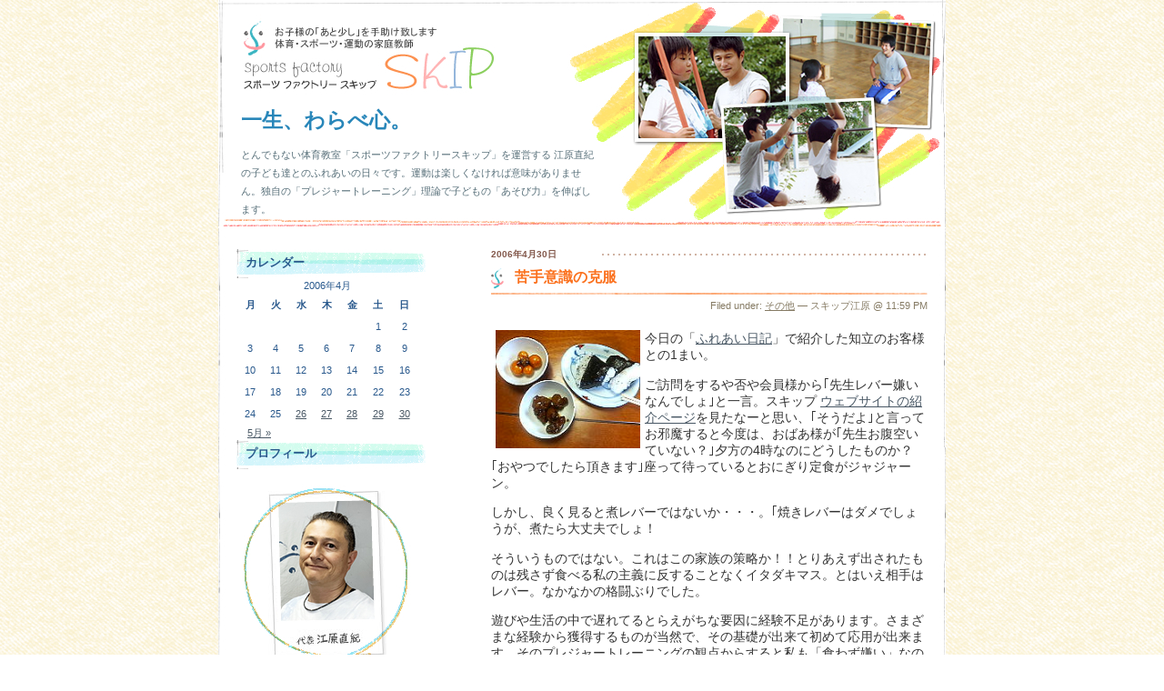

--- FILE ---
content_type: text/html; charset=UTF-8
request_url: http://blog.sf-skip.com/2006/04/30/%E8%8B%A6%E6%89%8B%E6%84%8F%E8%AD%98%E3%81%AE%E5%85%8B%E6%9C%8D/
body_size: 10006
content:
<!DOCTYPE html PUBLIC "-//W3C//DTD XHTML 1.0 Transitional//EN" "http://www.w3.org/TR/xhtml1/DTD/xhtml1-transitional.dtd">
<html xmlns="http://www.w3.org/1999/xhtml">
<head profile="http://gmpg.org/xfn/11">
<meta http-equiv="Content-Type" content="text/html; charset=UTF-8" />
<title>一生、わらべ心。 &raquo; 苦手意識の克服</title>
<meta name="generator" content="WordPress 5.8.12" /> <!-- leave this for stats please -->
<style type="text/css" media="screen">
@import url( http://blog.sf-skip.com/wp-content/themes/EasyAll/style.css );
</style>
<link rel="alternate" type="application/rss+xml" title="RSS 2.0" href="http://blog.sf-skip.com/feed/" />
<link rel="alternate" type="text/xml" title="RSS .92" href="http://blog.sf-skip.com/feed/rss/" />
<link rel="alternate" type="application/atom+xml" title="Atom 0.3" href="http://blog.sf-skip.com/feed/atom/" />
<link rel="pingback" href="http://blog.sf-skip.com/xmlrpc.php" />
	<link rel='archives' title='2026年1月' href='http://blog.sf-skip.com/2026/01/' />
	<link rel='archives' title='2025年12月' href='http://blog.sf-skip.com/2025/12/' />
	<link rel='archives' title='2025年11月' href='http://blog.sf-skip.com/2025/11/' />
	<link rel='archives' title='2025年10月' href='http://blog.sf-skip.com/2025/10/' />
	<link rel='archives' title='2025年8月' href='http://blog.sf-skip.com/2025/08/' />
	<link rel='archives' title='2025年7月' href='http://blog.sf-skip.com/2025/07/' />
	<link rel='archives' title='2025年6月' href='http://blog.sf-skip.com/2025/06/' />
	<link rel='archives' title='2025年5月' href='http://blog.sf-skip.com/2025/05/' />
	<link rel='archives' title='2025年4月' href='http://blog.sf-skip.com/2025/04/' />
	<link rel='archives' title='2024年12月' href='http://blog.sf-skip.com/2024/12/' />
	<link rel='archives' title='2024年9月' href='http://blog.sf-skip.com/2024/09/' />
	<link rel='archives' title='2024年4月' href='http://blog.sf-skip.com/2024/04/' />
	<link rel='archives' title='2024年3月' href='http://blog.sf-skip.com/2024/03/' />
	<link rel='archives' title='2024年2月' href='http://blog.sf-skip.com/2024/02/' />
	<link rel='archives' title='2024年1月' href='http://blog.sf-skip.com/2024/01/' />
	<link rel='archives' title='2023年12月' href='http://blog.sf-skip.com/2023/12/' />
	<link rel='archives' title='2023年11月' href='http://blog.sf-skip.com/2023/11/' />
	<link rel='archives' title='2023年10月' href='http://blog.sf-skip.com/2023/10/' />
	<link rel='archives' title='2023年9月' href='http://blog.sf-skip.com/2023/09/' />
	<link rel='archives' title='2023年8月' href='http://blog.sf-skip.com/2023/08/' />
	<link rel='archives' title='2023年7月' href='http://blog.sf-skip.com/2023/07/' />
	<link rel='archives' title='2023年6月' href='http://blog.sf-skip.com/2023/06/' />
	<link rel='archives' title='2023年5月' href='http://blog.sf-skip.com/2023/05/' />
	<link rel='archives' title='2023年4月' href='http://blog.sf-skip.com/2023/04/' />
	<link rel='archives' title='2023年3月' href='http://blog.sf-skip.com/2023/03/' />
	<link rel='archives' title='2023年2月' href='http://blog.sf-skip.com/2023/02/' />
	<link rel='archives' title='2023年1月' href='http://blog.sf-skip.com/2023/01/' />
	<link rel='archives' title='2022年12月' href='http://blog.sf-skip.com/2022/12/' />
	<link rel='archives' title='2022年11月' href='http://blog.sf-skip.com/2022/11/' />
	<link rel='archives' title='2022年10月' href='http://blog.sf-skip.com/2022/10/' />
	<link rel='archives' title='2022年9月' href='http://blog.sf-skip.com/2022/09/' />
	<link rel='archives' title='2022年8月' href='http://blog.sf-skip.com/2022/08/' />
	<link rel='archives' title='2022年7月' href='http://blog.sf-skip.com/2022/07/' />
	<link rel='archives' title='2022年6月' href='http://blog.sf-skip.com/2022/06/' />
	<link rel='archives' title='2022年5月' href='http://blog.sf-skip.com/2022/05/' />
	<link rel='archives' title='2022年4月' href='http://blog.sf-skip.com/2022/04/' />
	<link rel='archives' title='2022年3月' href='http://blog.sf-skip.com/2022/03/' />
	<link rel='archives' title='2022年2月' href='http://blog.sf-skip.com/2022/02/' />
	<link rel='archives' title='2022年1月' href='http://blog.sf-skip.com/2022/01/' />
	<link rel='archives' title='2021年12月' href='http://blog.sf-skip.com/2021/12/' />
	<link rel='archives' title='2021年11月' href='http://blog.sf-skip.com/2021/11/' />
	<link rel='archives' title='2021年10月' href='http://blog.sf-skip.com/2021/10/' />
	<link rel='archives' title='2021年9月' href='http://blog.sf-skip.com/2021/09/' />
	<link rel='archives' title='2021年8月' href='http://blog.sf-skip.com/2021/08/' />
	<link rel='archives' title='2021年7月' href='http://blog.sf-skip.com/2021/07/' />
	<link rel='archives' title='2021年6月' href='http://blog.sf-skip.com/2021/06/' />
	<link rel='archives' title='2021年5月' href='http://blog.sf-skip.com/2021/05/' />
	<link rel='archives' title='2021年4月' href='http://blog.sf-skip.com/2021/04/' />
	<link rel='archives' title='2021年3月' href='http://blog.sf-skip.com/2021/03/' />
	<link rel='archives' title='2021年2月' href='http://blog.sf-skip.com/2021/02/' />
	<link rel='archives' title='2021年1月' href='http://blog.sf-skip.com/2021/01/' />
	<link rel='archives' title='2020年12月' href='http://blog.sf-skip.com/2020/12/' />
	<link rel='archives' title='2020年11月' href='http://blog.sf-skip.com/2020/11/' />
	<link rel='archives' title='2020年10月' href='http://blog.sf-skip.com/2020/10/' />
	<link rel='archives' title='2020年9月' href='http://blog.sf-skip.com/2020/09/' />
	<link rel='archives' title='2020年8月' href='http://blog.sf-skip.com/2020/08/' />
	<link rel='archives' title='2020年7月' href='http://blog.sf-skip.com/2020/07/' />
	<link rel='archives' title='2020年6月' href='http://blog.sf-skip.com/2020/06/' />
	<link rel='archives' title='2020年5月' href='http://blog.sf-skip.com/2020/05/' />
	<link rel='archives' title='2020年4月' href='http://blog.sf-skip.com/2020/04/' />
	<link rel='archives' title='2020年3月' href='http://blog.sf-skip.com/2020/03/' />
	<link rel='archives' title='2020年2月' href='http://blog.sf-skip.com/2020/02/' />
	<link rel='archives' title='2020年1月' href='http://blog.sf-skip.com/2020/01/' />
	<link rel='archives' title='2019年12月' href='http://blog.sf-skip.com/2019/12/' />
	<link rel='archives' title='2019年11月' href='http://blog.sf-skip.com/2019/11/' />
	<link rel='archives' title='2019年10月' href='http://blog.sf-skip.com/2019/10/' />
	<link rel='archives' title='2019年9月' href='http://blog.sf-skip.com/2019/09/' />
	<link rel='archives' title='2019年8月' href='http://blog.sf-skip.com/2019/08/' />
	<link rel='archives' title='2019年7月' href='http://blog.sf-skip.com/2019/07/' />
	<link rel='archives' title='2019年6月' href='http://blog.sf-skip.com/2019/06/' />
	<link rel='archives' title='2019年5月' href='http://blog.sf-skip.com/2019/05/' />
	<link rel='archives' title='2019年4月' href='http://blog.sf-skip.com/2019/04/' />
	<link rel='archives' title='2019年3月' href='http://blog.sf-skip.com/2019/03/' />
	<link rel='archives' title='2019年2月' href='http://blog.sf-skip.com/2019/02/' />
	<link rel='archives' title='2019年1月' href='http://blog.sf-skip.com/2019/01/' />
	<link rel='archives' title='2018年12月' href='http://blog.sf-skip.com/2018/12/' />
	<link rel='archives' title='2018年11月' href='http://blog.sf-skip.com/2018/11/' />
	<link rel='archives' title='2018年10月' href='http://blog.sf-skip.com/2018/10/' />
	<link rel='archives' title='2018年9月' href='http://blog.sf-skip.com/2018/09/' />
	<link rel='archives' title='2018年8月' href='http://blog.sf-skip.com/2018/08/' />
	<link rel='archives' title='2018年7月' href='http://blog.sf-skip.com/2018/07/' />
	<link rel='archives' title='2018年6月' href='http://blog.sf-skip.com/2018/06/' />
	<link rel='archives' title='2018年5月' href='http://blog.sf-skip.com/2018/05/' />
	<link rel='archives' title='2018年4月' href='http://blog.sf-skip.com/2018/04/' />
	<link rel='archives' title='2018年3月' href='http://blog.sf-skip.com/2018/03/' />
	<link rel='archives' title='2018年2月' href='http://blog.sf-skip.com/2018/02/' />
	<link rel='archives' title='2018年1月' href='http://blog.sf-skip.com/2018/01/' />
	<link rel='archives' title='2017年12月' href='http://blog.sf-skip.com/2017/12/' />
	<link rel='archives' title='2017年11月' href='http://blog.sf-skip.com/2017/11/' />
	<link rel='archives' title='2017年10月' href='http://blog.sf-skip.com/2017/10/' />
	<link rel='archives' title='2017年9月' href='http://blog.sf-skip.com/2017/09/' />
	<link rel='archives' title='2017年8月' href='http://blog.sf-skip.com/2017/08/' />
	<link rel='archives' title='2017年7月' href='http://blog.sf-skip.com/2017/07/' />
	<link rel='archives' title='2017年6月' href='http://blog.sf-skip.com/2017/06/' />
	<link rel='archives' title='2017年5月' href='http://blog.sf-skip.com/2017/05/' />
	<link rel='archives' title='2017年4月' href='http://blog.sf-skip.com/2017/04/' />
	<link rel='archives' title='2017年3月' href='http://blog.sf-skip.com/2017/03/' />
	<link rel='archives' title='2017年2月' href='http://blog.sf-skip.com/2017/02/' />
	<link rel='archives' title='2017年1月' href='http://blog.sf-skip.com/2017/01/' />
	<link rel='archives' title='2016年12月' href='http://blog.sf-skip.com/2016/12/' />
	<link rel='archives' title='2016年11月' href='http://blog.sf-skip.com/2016/11/' />
	<link rel='archives' title='2016年10月' href='http://blog.sf-skip.com/2016/10/' />
	<link rel='archives' title='2016年9月' href='http://blog.sf-skip.com/2016/09/' />
	<link rel='archives' title='2016年8月' href='http://blog.sf-skip.com/2016/08/' />
	<link rel='archives' title='2016年7月' href='http://blog.sf-skip.com/2016/07/' />
	<link rel='archives' title='2016年6月' href='http://blog.sf-skip.com/2016/06/' />
	<link rel='archives' title='2016年5月' href='http://blog.sf-skip.com/2016/05/' />
	<link rel='archives' title='2016年4月' href='http://blog.sf-skip.com/2016/04/' />
	<link rel='archives' title='2016年3月' href='http://blog.sf-skip.com/2016/03/' />
	<link rel='archives' title='2016年2月' href='http://blog.sf-skip.com/2016/02/' />
	<link rel='archives' title='2016年1月' href='http://blog.sf-skip.com/2016/01/' />
	<link rel='archives' title='2015年12月' href='http://blog.sf-skip.com/2015/12/' />
	<link rel='archives' title='2015年11月' href='http://blog.sf-skip.com/2015/11/' />
	<link rel='archives' title='2015年10月' href='http://blog.sf-skip.com/2015/10/' />
	<link rel='archives' title='2015年9月' href='http://blog.sf-skip.com/2015/09/' />
	<link rel='archives' title='2015年8月' href='http://blog.sf-skip.com/2015/08/' />
	<link rel='archives' title='2015年7月' href='http://blog.sf-skip.com/2015/07/' />
	<link rel='archives' title='2015年6月' href='http://blog.sf-skip.com/2015/06/' />
	<link rel='archives' title='2015年5月' href='http://blog.sf-skip.com/2015/05/' />
	<link rel='archives' title='2015年3月' href='http://blog.sf-skip.com/2015/03/' />
	<link rel='archives' title='2015年2月' href='http://blog.sf-skip.com/2015/02/' />
	<link rel='archives' title='2015年1月' href='http://blog.sf-skip.com/2015/01/' />
	<link rel='archives' title='2014年12月' href='http://blog.sf-skip.com/2014/12/' />
	<link rel='archives' title='2014年11月' href='http://blog.sf-skip.com/2014/11/' />
	<link rel='archives' title='2014年10月' href='http://blog.sf-skip.com/2014/10/' />
	<link rel='archives' title='2014年9月' href='http://blog.sf-skip.com/2014/09/' />
	<link rel='archives' title='2014年8月' href='http://blog.sf-skip.com/2014/08/' />
	<link rel='archives' title='2014年7月' href='http://blog.sf-skip.com/2014/07/' />
	<link rel='archives' title='2014年6月' href='http://blog.sf-skip.com/2014/06/' />
	<link rel='archives' title='2014年5月' href='http://blog.sf-skip.com/2014/05/' />
	<link rel='archives' title='2014年4月' href='http://blog.sf-skip.com/2014/04/' />
	<link rel='archives' title='2014年3月' href='http://blog.sf-skip.com/2014/03/' />
	<link rel='archives' title='2014年2月' href='http://blog.sf-skip.com/2014/02/' />
	<link rel='archives' title='2014年1月' href='http://blog.sf-skip.com/2014/01/' />
	<link rel='archives' title='2013年12月' href='http://blog.sf-skip.com/2013/12/' />
	<link rel='archives' title='2013年11月' href='http://blog.sf-skip.com/2013/11/' />
	<link rel='archives' title='2013年10月' href='http://blog.sf-skip.com/2013/10/' />
	<link rel='archives' title='2013年9月' href='http://blog.sf-skip.com/2013/09/' />
	<link rel='archives' title='2013年8月' href='http://blog.sf-skip.com/2013/08/' />
	<link rel='archives' title='2013年7月' href='http://blog.sf-skip.com/2013/07/' />
	<link rel='archives' title='2013年6月' href='http://blog.sf-skip.com/2013/06/' />
	<link rel='archives' title='2013年5月' href='http://blog.sf-skip.com/2013/05/' />
	<link rel='archives' title='2013年4月' href='http://blog.sf-skip.com/2013/04/' />
	<link rel='archives' title='2013年3月' href='http://blog.sf-skip.com/2013/03/' />
	<link rel='archives' title='2013年2月' href='http://blog.sf-skip.com/2013/02/' />
	<link rel='archives' title='2013年1月' href='http://blog.sf-skip.com/2013/01/' />
	<link rel='archives' title='2012年12月' href='http://blog.sf-skip.com/2012/12/' />
	<link rel='archives' title='2012年11月' href='http://blog.sf-skip.com/2012/11/' />
	<link rel='archives' title='2012年10月' href='http://blog.sf-skip.com/2012/10/' />
	<link rel='archives' title='2012年9月' href='http://blog.sf-skip.com/2012/09/' />
	<link rel='archives' title='2012年8月' href='http://blog.sf-skip.com/2012/08/' />
	<link rel='archives' title='2012年7月' href='http://blog.sf-skip.com/2012/07/' />
	<link rel='archives' title='2012年6月' href='http://blog.sf-skip.com/2012/06/' />
	<link rel='archives' title='2012年5月' href='http://blog.sf-skip.com/2012/05/' />
	<link rel='archives' title='2012年4月' href='http://blog.sf-skip.com/2012/04/' />
	<link rel='archives' title='2012年3月' href='http://blog.sf-skip.com/2012/03/' />
	<link rel='archives' title='2012年2月' href='http://blog.sf-skip.com/2012/02/' />
	<link rel='archives' title='2012年1月' href='http://blog.sf-skip.com/2012/01/' />
	<link rel='archives' title='2011年12月' href='http://blog.sf-skip.com/2011/12/' />
	<link rel='archives' title='2011年11月' href='http://blog.sf-skip.com/2011/11/' />
	<link rel='archives' title='2011年10月' href='http://blog.sf-skip.com/2011/10/' />
	<link rel='archives' title='2011年9月' href='http://blog.sf-skip.com/2011/09/' />
	<link rel='archives' title='2011年8月' href='http://blog.sf-skip.com/2011/08/' />
	<link rel='archives' title='2011年7月' href='http://blog.sf-skip.com/2011/07/' />
	<link rel='archives' title='2011年6月' href='http://blog.sf-skip.com/2011/06/' />
	<link rel='archives' title='2011年5月' href='http://blog.sf-skip.com/2011/05/' />
	<link rel='archives' title='2011年4月' href='http://blog.sf-skip.com/2011/04/' />
	<link rel='archives' title='2011年3月' href='http://blog.sf-skip.com/2011/03/' />
	<link rel='archives' title='2011年2月' href='http://blog.sf-skip.com/2011/02/' />
	<link rel='archives' title='2011年1月' href='http://blog.sf-skip.com/2011/01/' />
	<link rel='archives' title='2010年12月' href='http://blog.sf-skip.com/2010/12/' />
	<link rel='archives' title='2010年11月' href='http://blog.sf-skip.com/2010/11/' />
	<link rel='archives' title='2010年10月' href='http://blog.sf-skip.com/2010/10/' />
	<link rel='archives' title='2010年9月' href='http://blog.sf-skip.com/2010/09/' />
	<link rel='archives' title='2010年8月' href='http://blog.sf-skip.com/2010/08/' />
	<link rel='archives' title='2010年7月' href='http://blog.sf-skip.com/2010/07/' />
	<link rel='archives' title='2010年6月' href='http://blog.sf-skip.com/2010/06/' />
	<link rel='archives' title='2010年5月' href='http://blog.sf-skip.com/2010/05/' />
	<link rel='archives' title='2010年4月' href='http://blog.sf-skip.com/2010/04/' />
	<link rel='archives' title='2010年3月' href='http://blog.sf-skip.com/2010/03/' />
	<link rel='archives' title='2010年2月' href='http://blog.sf-skip.com/2010/02/' />
	<link rel='archives' title='2010年1月' href='http://blog.sf-skip.com/2010/01/' />
	<link rel='archives' title='2009年12月' href='http://blog.sf-skip.com/2009/12/' />
	<link rel='archives' title='2009年11月' href='http://blog.sf-skip.com/2009/11/' />
	<link rel='archives' title='2009年10月' href='http://blog.sf-skip.com/2009/10/' />
	<link rel='archives' title='2009年9月' href='http://blog.sf-skip.com/2009/09/' />
	<link rel='archives' title='2009年8月' href='http://blog.sf-skip.com/2009/08/' />
	<link rel='archives' title='2009年7月' href='http://blog.sf-skip.com/2009/07/' />
	<link rel='archives' title='2009年6月' href='http://blog.sf-skip.com/2009/06/' />
	<link rel='archives' title='2009年5月' href='http://blog.sf-skip.com/2009/05/' />
	<link rel='archives' title='2009年4月' href='http://blog.sf-skip.com/2009/04/' />
	<link rel='archives' title='2009年3月' href='http://blog.sf-skip.com/2009/03/' />
	<link rel='archives' title='2009年2月' href='http://blog.sf-skip.com/2009/02/' />
	<link rel='archives' title='2009年1月' href='http://blog.sf-skip.com/2009/01/' />
	<link rel='archives' title='2008年12月' href='http://blog.sf-skip.com/2008/12/' />
	<link rel='archives' title='2008年11月' href='http://blog.sf-skip.com/2008/11/' />
	<link rel='archives' title='2008年10月' href='http://blog.sf-skip.com/2008/10/' />
	<link rel='archives' title='2008年9月' href='http://blog.sf-skip.com/2008/09/' />
	<link rel='archives' title='2008年8月' href='http://blog.sf-skip.com/2008/08/' />
	<link rel='archives' title='2008年7月' href='http://blog.sf-skip.com/2008/07/' />
	<link rel='archives' title='2008年6月' href='http://blog.sf-skip.com/2008/06/' />
	<link rel='archives' title='2008年5月' href='http://blog.sf-skip.com/2008/05/' />
	<link rel='archives' title='2008年4月' href='http://blog.sf-skip.com/2008/04/' />
	<link rel='archives' title='2008年3月' href='http://blog.sf-skip.com/2008/03/' />
	<link rel='archives' title='2008年2月' href='http://blog.sf-skip.com/2008/02/' />
	<link rel='archives' title='2008年1月' href='http://blog.sf-skip.com/2008/01/' />
	<link rel='archives' title='2007年12月' href='http://blog.sf-skip.com/2007/12/' />
	<link rel='archives' title='2007年11月' href='http://blog.sf-skip.com/2007/11/' />
	<link rel='archives' title='2007年10月' href='http://blog.sf-skip.com/2007/10/' />
	<link rel='archives' title='2007年9月' href='http://blog.sf-skip.com/2007/09/' />
	<link rel='archives' title='2007年8月' href='http://blog.sf-skip.com/2007/08/' />
	<link rel='archives' title='2007年7月' href='http://blog.sf-skip.com/2007/07/' />
	<link rel='archives' title='2007年6月' href='http://blog.sf-skip.com/2007/06/' />
	<link rel='archives' title='2007年5月' href='http://blog.sf-skip.com/2007/05/' />
	<link rel='archives' title='2007年4月' href='http://blog.sf-skip.com/2007/04/' />
	<link rel='archives' title='2007年3月' href='http://blog.sf-skip.com/2007/03/' />
	<link rel='archives' title='2007年2月' href='http://blog.sf-skip.com/2007/02/' />
	<link rel='archives' title='2007年1月' href='http://blog.sf-skip.com/2007/01/' />
	<link rel='archives' title='2006年12月' href='http://blog.sf-skip.com/2006/12/' />
	<link rel='archives' title='2006年11月' href='http://blog.sf-skip.com/2006/11/' />
	<link rel='archives' title='2006年10月' href='http://blog.sf-skip.com/2006/10/' />
	<link rel='archives' title='2006年9月' href='http://blog.sf-skip.com/2006/09/' />
	<link rel='archives' title='2006年8月' href='http://blog.sf-skip.com/2006/08/' />
	<link rel='archives' title='2006年7月' href='http://blog.sf-skip.com/2006/07/' />
	<link rel='archives' title='2006年6月' href='http://blog.sf-skip.com/2006/06/' />
	<link rel='archives' title='2006年5月' href='http://blog.sf-skip.com/2006/05/' />
	<link rel='archives' title='2006年4月' href='http://blog.sf-skip.com/2006/04/' />
<meta name='robots' content='max-image-preview:large' />
<link rel='dns-prefetch' href='//s.w.org' />
<link rel="alternate" type="application/rss+xml" title="一生、わらべ心。 &raquo; 苦手意識の克服 のコメントのフィード" href="http://blog.sf-skip.com/2006/04/30/%e8%8b%a6%e6%89%8b%e6%84%8f%e8%ad%98%e3%81%ae%e5%85%8b%e6%9c%8d/feed/" />
		<script type="text/javascript">
			window._wpemojiSettings = {"baseUrl":"https:\/\/s.w.org\/images\/core\/emoji\/13.1.0\/72x72\/","ext":".png","svgUrl":"https:\/\/s.w.org\/images\/core\/emoji\/13.1.0\/svg\/","svgExt":".svg","source":{"concatemoji":"http:\/\/blog.sf-skip.com\/wp-includes\/js\/wp-emoji-release.min.js?ver=5.8.12"}};
			!function(e,a,t){var n,r,o,i=a.createElement("canvas"),p=i.getContext&&i.getContext("2d");function s(e,t){var a=String.fromCharCode;p.clearRect(0,0,i.width,i.height),p.fillText(a.apply(this,e),0,0);e=i.toDataURL();return p.clearRect(0,0,i.width,i.height),p.fillText(a.apply(this,t),0,0),e===i.toDataURL()}function c(e){var t=a.createElement("script");t.src=e,t.defer=t.type="text/javascript",a.getElementsByTagName("head")[0].appendChild(t)}for(o=Array("flag","emoji"),t.supports={everything:!0,everythingExceptFlag:!0},r=0;r<o.length;r++)t.supports[o[r]]=function(e){if(!p||!p.fillText)return!1;switch(p.textBaseline="top",p.font="600 32px Arial",e){case"flag":return s([127987,65039,8205,9895,65039],[127987,65039,8203,9895,65039])?!1:!s([55356,56826,55356,56819],[55356,56826,8203,55356,56819])&&!s([55356,57332,56128,56423,56128,56418,56128,56421,56128,56430,56128,56423,56128,56447],[55356,57332,8203,56128,56423,8203,56128,56418,8203,56128,56421,8203,56128,56430,8203,56128,56423,8203,56128,56447]);case"emoji":return!s([10084,65039,8205,55357,56613],[10084,65039,8203,55357,56613])}return!1}(o[r]),t.supports.everything=t.supports.everything&&t.supports[o[r]],"flag"!==o[r]&&(t.supports.everythingExceptFlag=t.supports.everythingExceptFlag&&t.supports[o[r]]);t.supports.everythingExceptFlag=t.supports.everythingExceptFlag&&!t.supports.flag,t.DOMReady=!1,t.readyCallback=function(){t.DOMReady=!0},t.supports.everything||(n=function(){t.readyCallback()},a.addEventListener?(a.addEventListener("DOMContentLoaded",n,!1),e.addEventListener("load",n,!1)):(e.attachEvent("onload",n),a.attachEvent("onreadystatechange",function(){"complete"===a.readyState&&t.readyCallback()})),(n=t.source||{}).concatemoji?c(n.concatemoji):n.wpemoji&&n.twemoji&&(c(n.twemoji),c(n.wpemoji)))}(window,document,window._wpemojiSettings);
		</script>
		<style type="text/css">
img.wp-smiley,
img.emoji {
	display: inline !important;
	border: none !important;
	box-shadow: none !important;
	height: 1em !important;
	width: 1em !important;
	margin: 0 .07em !important;
	vertical-align: -0.1em !important;
	background: none !important;
	padding: 0 !important;
}
</style>
	<link rel='stylesheet' id='wp-block-library-css'  href='http://blog.sf-skip.com/wp-includes/css/dist/block-library/style.min.css?ver=5.8.12' type='text/css' media='all' />
<link rel="https://api.w.org/" href="http://blog.sf-skip.com/wp-json/" /><link rel="alternate" type="application/json" href="http://blog.sf-skip.com/wp-json/wp/v2/posts/1342" /><link rel="EditURI" type="application/rsd+xml" title="RSD" href="http://blog.sf-skip.com/xmlrpc.php?rsd" />
<link rel="wlwmanifest" type="application/wlwmanifest+xml" href="http://blog.sf-skip.com/wp-includes/wlwmanifest.xml" /> 
<meta name="generator" content="WordPress 5.8.12" />
<link rel="canonical" href="http://blog.sf-skip.com/2006/04/30/%e8%8b%a6%e6%89%8b%e6%84%8f%e8%ad%98%e3%81%ae%e5%85%8b%e6%9c%8d/" />
<link rel='shortlink' href='http://blog.sf-skip.com/?p=1342' />
<link rel="alternate" type="application/json+oembed" href="http://blog.sf-skip.com/wp-json/oembed/1.0/embed?url=http%3A%2F%2Fblog.sf-skip.com%2F2006%2F04%2F30%2F%25e8%258b%25a6%25e6%2589%258b%25e6%2584%258f%25e8%25ad%2598%25e3%2581%25ae%25e5%2585%258b%25e6%259c%258d%2F" />
<link rel="alternate" type="text/xml+oembed" href="http://blog.sf-skip.com/wp-json/oembed/1.0/embed?url=http%3A%2F%2Fblog.sf-skip.com%2F2006%2F04%2F30%2F%25e8%258b%25a6%25e6%2589%258b%25e6%2584%258f%25e8%25ad%2598%25e3%2581%25ae%25e5%2585%258b%25e6%259c%258d%2F&#038;format=xml" />
<style type="text/css">.recentcomments a{display:inline !important;padding:0 !important;margin:0 !important;}</style></head>
<body>
<div id="rap">

<div id="header">
	<div id="headerimg">
		<h1><a href="http://blog.sf-skip.com/">一生、わらべ心。</a></h1>
		<div class="description">とんでもない体育教室「スポーツファクトリースキップ」を運営する 江原直紀 の子ども達とのふれあいの日々です。運動は楽しくなければ意味がありません。独自の「プレジャートレーニング」理論で子どもの「あそび力」を伸ばします。</div>
	</div>
</div>

<div id="navcontainer">
<ul>
</ul>
</div>


<div id="content">
<!-- end header -->

<h2>2006年4月30日</h2><div class="post">
<h3 class="storytitle" id="post-1342"><a href="http://blog.sf-skip.com/2006/04/30/%e8%8b%a6%e6%89%8b%e6%84%8f%e8%ad%98%e3%81%ae%e5%85%8b%e6%9c%8d/" rel="bookmark">苦手意識の克服</a></h3>
<div class="meta">Filed under: <a href="http://blog.sf-skip.com/category/%e3%81%9d%e3%81%ae%e4%bb%96/" rel="category tag">その他</a> &#8212; スキップ江原 @ 11:59 PM </div>
<div class="storycontent">
<p><a href="http://www.sf-skip.com/blog/wp-content/uploads/2006/04/8520f860.jpg" target="_blank"><img loading="lazy" src="http://www.sf-skip.com/blog/wp-content/uploads/2006/04/8520f860.jpg" width="159" height="130" border="0" alt="8520f860.jpg" hspace="5" class="pict" align="left" /></a>今日の「<a href="http://www.sf-skip.com/">ふれあい日記</a>」で紹介した知立のお客様との1まい。</p>
<p>ご訪問をするや否や会員様から｢先生レバー嫌いなんでしょ｣と一言。スキップ <a href="http://www.sf-skip.com/staff/">ウェブサイトの紹介ページ</a>を見たなーと思い、｢そうだよ｣と言ってお邪魔すると今度は、おばあ様が｢先生お腹空いていない？｣夕方の4時なのにどうしたものか？｢おやつでしたら頂きます｣座って待っているとおにぎり定食がジャジャーン。</p>
<p>しかし、良く見ると煮レバーではないか・・・。｢焼きレバーはダメでしょうが、煮たら大丈夫でしょ！</p>
<p>そういうものではない。これはこの家族の策略か！！とりあえず出されたものは残さず食べる私の主義に反することなくイタダキマス。とはいえ相手はレバー。なかなかの格闘ぶりでした。</p>
<p>遊びや生活の中で遅れてるとらえがちな要因に経験不足があります。さまざまな経験から獲得するものが当然で、その基礎が出来て初めて応用が出来ます。そのプレジャートレーニングの観点からすると私も「食わず嫌い」なのではなく、「経験不足」なのでしょうか？</p>
<p>それにしてもあの食感と臭いがどうもねー。結局半分以上は会員様にオタスケマンをしていただきました。私も毎回個人レッスンを受けると思うとこのお客様への依頼が怖い・・・。</p>
</div>
		<div class="navigation">
			<div class="alignleft">&laquo; <a href="http://blog.sf-skip.com/2006/04/29/%e4%ba%8c%e6%ac%a1%e4%bc%9a%e3%81%ab%e5%87%ba%e5%b8%ad/" rel="prev">二次会に出席</a></div>
			<div class="alignright"><a href="http://blog.sf-skip.com/2006/05/01/%e7%92%b0%e5%a2%83%e3%81%8c%e8%82%b2%e3%81%a6%e3%82%8b%e3%82%82%e3%81%ae/" rel="next">環境が育てるもの</a> &raquo;</div>
		</div>

<div class="feedback">
<a href="http://blog.sf-skip.com/2006/04/30/%e8%8b%a6%e6%89%8b%e6%84%8f%e8%ad%98%e3%81%ae%e5%85%8b%e6%9c%8d/#respond">Comments (0)</a></div>
<!--
<rdf:RDF xmlns:rdf="http://www.w3.org/1999/02/22-rdf-syntax-ns#"
			xmlns:dc="http://purl.org/dc/elements/1.1/"
			xmlns:trackback="http://madskills.com/public/xml/rss/module/trackback/">
		<rdf:Description rdf:about="http://blog.sf-skip.com/2006/04/30/%e8%8b%a6%e6%89%8b%e6%84%8f%e8%ad%98%e3%81%ae%e5%85%8b%e6%9c%8d/"
    dc:identifier="http://blog.sf-skip.com/2006/04/30/%e8%8b%a6%e6%89%8b%e6%84%8f%e8%ad%98%e3%81%ae%e5%85%8b%e6%9c%8d/"
    dc:title="苦手意識の克服"
    trackback:ping="http://blog.sf-skip.com/2006/04/30/%e8%8b%a6%e6%89%8b%e6%84%8f%e8%ad%98%e3%81%ae%e5%85%8b%e6%9c%8d/trackback/" />
</rdf:RDF>-->
</div>

<h2 id="comments">コメントはまだありません	<a href="#postcomment" title="Leave a comment">&raquo;</a>
</h2>

	<p>No comments yet.</p>

<p><a href="http://blog.sf-skip.com/2006/04/30/%e8%8b%a6%e6%89%8b%e6%84%8f%e8%ad%98%e3%81%ae%e5%85%8b%e6%9c%8d/feed/"><abbr title="Really Simple Syndication">RSS</abbr> feed for comments on this post.</a></p>

<h2 id="postcomment">Leave a comment</h2>


<form action="http://blog.sf-skip.com/wp-comments-post.php" method="post" id="commentform">


<p><input type="text" name="author" id="author" value="" size="22" tabindex="1" />
<label for="author"><small>Name (required)</small></label></p>

<p><input type="text" name="email" id="email" value="" size="45" tabindex="2" /> 
<label for="email"><small>E-mail (required)</small></label></p>

<p><input type="text" name="url" id="url" value="" size="22" tabindex="3" />
<label for="url"><small>Website</small></label></p>


<!--<p><small><strong>XHTML:</strong> You can use these tags: &lt;a href=&quot;&quot; title=&quot;&quot;&gt; &lt;abbr title=&quot;&quot;&gt; &lt;acronym title=&quot;&quot;&gt; &lt;b&gt; &lt;blockquote cite=&quot;&quot;&gt; &lt;cite&gt; &lt;code&gt; &lt;del datetime=&quot;&quot;&gt; &lt;em&gt; &lt;i&gt; &lt;q cite=&quot;&quot;&gt; &lt;s&gt; &lt;strike&gt; &lt;strong&gt; </small></p>-->

<p><textarea name="comment" id="comment" cols="100%" rows="10" tabindex="4"></textarea></p>
<p><input name="submit" type="submit" id="submit" tabindex="5" value="Say It!" />
<input type="hidden" name="comment_post_ID" value="1342" />
</p>

</form>


<br><br>
<div style="margin: 10px 0 10px 0"></div>
<!-- begin footer -->
</div>

<div id="menu">
<ul>

<li id="calendar-2" class="widget widget_calendar"><h2>カレンダー</h2><div id="calendar_wrap" class="calendar_wrap"><table id="wp-calendar" class="wp-calendar-table">
	<caption>2006年4月</caption>
	<thead>
	<tr>
		<th scope="col" title="月曜日">月</th>
		<th scope="col" title="火曜日">火</th>
		<th scope="col" title="水曜日">水</th>
		<th scope="col" title="木曜日">木</th>
		<th scope="col" title="金曜日">金</th>
		<th scope="col" title="土曜日">土</th>
		<th scope="col" title="日曜日">日</th>
	</tr>
	</thead>
	<tbody>
	<tr>
		<td colspan="5" class="pad">&nbsp;</td><td>1</td><td>2</td>
	</tr>
	<tr>
		<td>3</td><td>4</td><td>5</td><td>6</td><td>7</td><td>8</td><td>9</td>
	</tr>
	<tr>
		<td>10</td><td>11</td><td>12</td><td>13</td><td>14</td><td>15</td><td>16</td>
	</tr>
	<tr>
		<td>17</td><td>18</td><td>19</td><td>20</td><td>21</td><td>22</td><td>23</td>
	</tr>
	<tr>
		<td>24</td><td>25</td><td><a href="http://blog.sf-skip.com/2006/04/26/" aria-label="2006年4月26日 に投稿を公開">26</a></td><td><a href="http://blog.sf-skip.com/2006/04/27/" aria-label="2006年4月27日 に投稿を公開">27</a></td><td><a href="http://blog.sf-skip.com/2006/04/28/" aria-label="2006年4月28日 に投稿を公開">28</a></td><td><a href="http://blog.sf-skip.com/2006/04/29/" aria-label="2006年4月29日 に投稿を公開">29</a></td><td><a href="http://blog.sf-skip.com/2006/04/30/" aria-label="2006年4月30日 に投稿を公開">30</a></td>
	</tr>
	</tbody>
	</table><nav aria-label="前と次の月" class="wp-calendar-nav">
		<span class="wp-calendar-nav-prev">&nbsp;</span>
		<span class="pad">&nbsp;</span>
		<span class="wp-calendar-nav-next"><a href="http://blog.sf-skip.com/2006/05/">5月 &raquo;</a></span>
	</nav></div></li><li id="text-2" class="widget widget_text"><h2>プロフィール</h2>			<div class="textwidget"><br><img src="http://www.sf-skip.com/blog/wp-content/themes/EasyAll/images/ehara.jpg" alt="スポーツファクトリースキップ代表 江原直紀"><br><br>
プレジャートレーニング(あそび指導)を通じて、子ども達に運動の楽しさを教えています。<br><a href="http://www.sf-skip.com/" target="_blank" rel="noopener">体育の家庭教師 「スポーツファクトリースキップ」</a>
<br><br></div>
		</li><li id="categories-2" class="widget widget_categories"><h2>メニュー</h2>
			<ul>
					<li class="cat-item cat-item-13"><a href="http://blog.sf-skip.com/category/%e3%80%8c%e3%82%b9%e3%83%a9%e3%83%a0%e3%83%80%e3%83%b3%e3%82%af%e3%80%8d%e3%81%8b%e3%82%89%e5%ad%a6%e3%81%b6/">「スラムダンク」から学ぶ</a> (39)
</li>
	<li class="cat-item cat-item-9"><a href="http://blog.sf-skip.com/category/%e3%81%82%e3%81%9d%e3%81%b0%e3%81%aa%e3%82%ab%e3%83%b3%ef%bc%81/">あそばなカン</a> (41)
</li>
	<li class="cat-item cat-item-14"><a href="http://blog.sf-skip.com/category/%e3%81%88%e3%81%a3%e3%81%b1%e3%82%89%e6%8e%a8%e8%96%a6%e5%9b%b3%e6%9b%b8/">えっぱら推薦図書</a> (18)
</li>
	<li class="cat-item cat-item-18"><a href="http://blog.sf-skip.com/category/%e3%81%8a%e3%82%82%e3%81%97%e3%82%8d%e5%a6%96%e6%80%aa%e5%9b%b3%e9%91%91/">おもしろ妖怪図鑑</a> (1)
</li>
	<li class="cat-item cat-item-16"><a href="http://blog.sf-skip.com/category/%e3%81%8c%e3%82%89%e3%81%8f%e3%81%9f%e5%b7%a5%e6%88%bf-%e3%81%99%e3%81%8d%e3%81%a3%e3%81%b7/">がらくた工房 すきっぷ</a> (34)
</li>
	<li class="cat-item cat-item-17"><a href="http://blog.sf-skip.com/category/%e3%81%9d%e3%81%ae%e4%bb%96/">その他</a> (56)
</li>
	<li class="cat-item cat-item-12"><a href="http://blog.sf-skip.com/category/%e3%81%a1%e3%82%87%e3%81%a3%e3%81%a8%e3%81%84%e3%81%84%e8%a9%b1/">ちょっといい話</a> (980)
</li>
	<li class="cat-item cat-item-3"><a href="http://blog.sf-skip.com/category/%e3%83%97%e3%83%ac%e3%82%b8%e3%83%a3%e3%83%bc%e3%82%a2%e3%83%aa%e3%83%bc%e3%83%8a/">プレジャーアリーナ</a> (254)
</li>
	<li class="cat-item cat-item-2"><a href="http://blog.sf-skip.com/category/%e3%83%97%e3%83%ac%e3%82%b8%e3%83%a3%e3%83%bc%e3%83%88%e3%83%ac%e3%83%bc%e3%83%8b%e3%83%b3%e3%82%b0/">プレジャートレーニング</a> (219)
</li>
	<li class="cat-item cat-item-10"><a href="http://blog.sf-skip.com/category/%e3%82%84%e3%82%89%e3%81%aa%e3%82%ab%e3%83%b3%ef%bc%81/">やらなカン</a> (222)
</li>
	<li class="cat-item cat-item-11"><a href="http://blog.sf-skip.com/category/%e3%82%8f%e3%81%8b%e3%82%89%e3%81%aa%e3%82%ab%e3%83%b3%ef%bc%81/">わからなカン</a> (272)
</li>
	<li class="cat-item cat-item-4"><a href="http://blog.sf-skip.com/category/%e3%82%8f%e3%82%89%e3%81%b9%e5%bf%83%e3%83%bb%e3%81%82%e3%81%9d%e3%81%b3%e5%bf%83%e3%80%82/">わらべ心・あそび心。</a> (318)
</li>
	<li class="cat-item cat-item-6"><a href="http://blog.sf-skip.com/category/%e4%bf%9d%e8%82%b2%e3%83%bb%e6%8c%87%e5%b0%8e%e3%81%ae%e3%83%84%e3%83%9c/">保育・指導のツボ</a> (300)
</li>
	<li class="cat-item cat-item-5"><a href="http://blog.sf-skip.com/category/%e4%bf%9d%e8%82%b2%e5%9c%92%e3%83%bb%e5%b9%bc%e7%a8%9a%e5%9c%92%e3%81%ab%e3%81%a6/">保育園・幼稚園にて</a> (166)
</li>
	<li class="cat-item cat-item-8"><a href="http://blog.sf-skip.com/category/%e5%85%88%e7%94%9f%e3%80%81%e3%81%82%e3%81%ae%e3%81%ad%e3%80%82/">先生、あのね。</a> (41)
</li>
	<li class="cat-item cat-item-7"><a href="http://blog.sf-skip.com/category/%e5%ad%90%e3%81%a9%e3%82%82%e9%81%94%e3%81%a8%e3%81%ae%e6%97%a5%e3%80%85/">子ども達との日々</a> (400)
</li>
	<li class="cat-item cat-item-15"><a href="http://blog.sf-skip.com/category/%e3%83%a1%e3%83%8b%e3%83%a5%e3%83%bc/">映画って本当にいいもんですね</a> (3)
</li>
	<li class="cat-item cat-item-1"><a href="http://blog.sf-skip.com/category/%e6%9c%aa%e5%88%86%e9%a1%9e/">未分類</a> (30)
</li>
			</ul>

			</li><li id="archives-2" class="widget widget_archive"><h2>アーカイブ</h2>
			<ul>
					<li><a href='http://blog.sf-skip.com/2026/01/'>2026年1月</a></li>
	<li><a href='http://blog.sf-skip.com/2025/12/'>2025年12月</a></li>
	<li><a href='http://blog.sf-skip.com/2025/11/'>2025年11月</a></li>
	<li><a href='http://blog.sf-skip.com/2025/10/'>2025年10月</a></li>
	<li><a href='http://blog.sf-skip.com/2025/08/'>2025年8月</a></li>
	<li><a href='http://blog.sf-skip.com/2025/07/'>2025年7月</a></li>
	<li><a href='http://blog.sf-skip.com/2025/06/'>2025年6月</a></li>
	<li><a href='http://blog.sf-skip.com/2025/05/'>2025年5月</a></li>
	<li><a href='http://blog.sf-skip.com/2025/04/'>2025年4月</a></li>
	<li><a href='http://blog.sf-skip.com/2024/12/'>2024年12月</a></li>
	<li><a href='http://blog.sf-skip.com/2024/09/'>2024年9月</a></li>
	<li><a href='http://blog.sf-skip.com/2024/04/'>2024年4月</a></li>
	<li><a href='http://blog.sf-skip.com/2024/03/'>2024年3月</a></li>
	<li><a href='http://blog.sf-skip.com/2024/02/'>2024年2月</a></li>
	<li><a href='http://blog.sf-skip.com/2024/01/'>2024年1月</a></li>
	<li><a href='http://blog.sf-skip.com/2023/12/'>2023年12月</a></li>
	<li><a href='http://blog.sf-skip.com/2023/11/'>2023年11月</a></li>
	<li><a href='http://blog.sf-skip.com/2023/10/'>2023年10月</a></li>
	<li><a href='http://blog.sf-skip.com/2023/09/'>2023年9月</a></li>
	<li><a href='http://blog.sf-skip.com/2023/08/'>2023年8月</a></li>
	<li><a href='http://blog.sf-skip.com/2023/07/'>2023年7月</a></li>
	<li><a href='http://blog.sf-skip.com/2023/06/'>2023年6月</a></li>
	<li><a href='http://blog.sf-skip.com/2023/05/'>2023年5月</a></li>
	<li><a href='http://blog.sf-skip.com/2023/04/'>2023年4月</a></li>
	<li><a href='http://blog.sf-skip.com/2023/03/'>2023年3月</a></li>
	<li><a href='http://blog.sf-skip.com/2023/02/'>2023年2月</a></li>
	<li><a href='http://blog.sf-skip.com/2023/01/'>2023年1月</a></li>
	<li><a href='http://blog.sf-skip.com/2022/12/'>2022年12月</a></li>
	<li><a href='http://blog.sf-skip.com/2022/11/'>2022年11月</a></li>
	<li><a href='http://blog.sf-skip.com/2022/10/'>2022年10月</a></li>
	<li><a href='http://blog.sf-skip.com/2022/09/'>2022年9月</a></li>
	<li><a href='http://blog.sf-skip.com/2022/08/'>2022年8月</a></li>
	<li><a href='http://blog.sf-skip.com/2022/07/'>2022年7月</a></li>
	<li><a href='http://blog.sf-skip.com/2022/06/'>2022年6月</a></li>
	<li><a href='http://blog.sf-skip.com/2022/05/'>2022年5月</a></li>
	<li><a href='http://blog.sf-skip.com/2022/04/'>2022年4月</a></li>
	<li><a href='http://blog.sf-skip.com/2022/03/'>2022年3月</a></li>
	<li><a href='http://blog.sf-skip.com/2022/02/'>2022年2月</a></li>
	<li><a href='http://blog.sf-skip.com/2022/01/'>2022年1月</a></li>
	<li><a href='http://blog.sf-skip.com/2021/12/'>2021年12月</a></li>
	<li><a href='http://blog.sf-skip.com/2021/11/'>2021年11月</a></li>
	<li><a href='http://blog.sf-skip.com/2021/10/'>2021年10月</a></li>
	<li><a href='http://blog.sf-skip.com/2021/09/'>2021年9月</a></li>
	<li><a href='http://blog.sf-skip.com/2021/08/'>2021年8月</a></li>
	<li><a href='http://blog.sf-skip.com/2021/07/'>2021年7月</a></li>
	<li><a href='http://blog.sf-skip.com/2021/06/'>2021年6月</a></li>
	<li><a href='http://blog.sf-skip.com/2021/05/'>2021年5月</a></li>
	<li><a href='http://blog.sf-skip.com/2021/04/'>2021年4月</a></li>
	<li><a href='http://blog.sf-skip.com/2021/03/'>2021年3月</a></li>
	<li><a href='http://blog.sf-skip.com/2021/02/'>2021年2月</a></li>
	<li><a href='http://blog.sf-skip.com/2021/01/'>2021年1月</a></li>
	<li><a href='http://blog.sf-skip.com/2020/12/'>2020年12月</a></li>
	<li><a href='http://blog.sf-skip.com/2020/11/'>2020年11月</a></li>
	<li><a href='http://blog.sf-skip.com/2020/10/'>2020年10月</a></li>
	<li><a href='http://blog.sf-skip.com/2020/09/'>2020年9月</a></li>
	<li><a href='http://blog.sf-skip.com/2020/08/'>2020年8月</a></li>
	<li><a href='http://blog.sf-skip.com/2020/07/'>2020年7月</a></li>
	<li><a href='http://blog.sf-skip.com/2020/06/'>2020年6月</a></li>
	<li><a href='http://blog.sf-skip.com/2020/05/'>2020年5月</a></li>
	<li><a href='http://blog.sf-skip.com/2020/04/'>2020年4月</a></li>
	<li><a href='http://blog.sf-skip.com/2020/03/'>2020年3月</a></li>
	<li><a href='http://blog.sf-skip.com/2020/02/'>2020年2月</a></li>
	<li><a href='http://blog.sf-skip.com/2020/01/'>2020年1月</a></li>
	<li><a href='http://blog.sf-skip.com/2019/12/'>2019年12月</a></li>
	<li><a href='http://blog.sf-skip.com/2019/11/'>2019年11月</a></li>
	<li><a href='http://blog.sf-skip.com/2019/10/'>2019年10月</a></li>
	<li><a href='http://blog.sf-skip.com/2019/09/'>2019年9月</a></li>
	<li><a href='http://blog.sf-skip.com/2019/08/'>2019年8月</a></li>
	<li><a href='http://blog.sf-skip.com/2019/07/'>2019年7月</a></li>
	<li><a href='http://blog.sf-skip.com/2019/06/'>2019年6月</a></li>
	<li><a href='http://blog.sf-skip.com/2019/05/'>2019年5月</a></li>
	<li><a href='http://blog.sf-skip.com/2019/04/'>2019年4月</a></li>
	<li><a href='http://blog.sf-skip.com/2019/03/'>2019年3月</a></li>
	<li><a href='http://blog.sf-skip.com/2019/02/'>2019年2月</a></li>
	<li><a href='http://blog.sf-skip.com/2019/01/'>2019年1月</a></li>
	<li><a href='http://blog.sf-skip.com/2018/12/'>2018年12月</a></li>
	<li><a href='http://blog.sf-skip.com/2018/11/'>2018年11月</a></li>
	<li><a href='http://blog.sf-skip.com/2018/10/'>2018年10月</a></li>
	<li><a href='http://blog.sf-skip.com/2018/09/'>2018年9月</a></li>
	<li><a href='http://blog.sf-skip.com/2018/08/'>2018年8月</a></li>
	<li><a href='http://blog.sf-skip.com/2018/07/'>2018年7月</a></li>
	<li><a href='http://blog.sf-skip.com/2018/06/'>2018年6月</a></li>
	<li><a href='http://blog.sf-skip.com/2018/05/'>2018年5月</a></li>
	<li><a href='http://blog.sf-skip.com/2018/04/'>2018年4月</a></li>
	<li><a href='http://blog.sf-skip.com/2018/03/'>2018年3月</a></li>
	<li><a href='http://blog.sf-skip.com/2018/02/'>2018年2月</a></li>
	<li><a href='http://blog.sf-skip.com/2018/01/'>2018年1月</a></li>
	<li><a href='http://blog.sf-skip.com/2017/12/'>2017年12月</a></li>
	<li><a href='http://blog.sf-skip.com/2017/11/'>2017年11月</a></li>
	<li><a href='http://blog.sf-skip.com/2017/10/'>2017年10月</a></li>
	<li><a href='http://blog.sf-skip.com/2017/09/'>2017年9月</a></li>
	<li><a href='http://blog.sf-skip.com/2017/08/'>2017年8月</a></li>
	<li><a href='http://blog.sf-skip.com/2017/07/'>2017年7月</a></li>
	<li><a href='http://blog.sf-skip.com/2017/06/'>2017年6月</a></li>
	<li><a href='http://blog.sf-skip.com/2017/05/'>2017年5月</a></li>
	<li><a href='http://blog.sf-skip.com/2017/04/'>2017年4月</a></li>
	<li><a href='http://blog.sf-skip.com/2017/03/'>2017年3月</a></li>
	<li><a href='http://blog.sf-skip.com/2017/02/'>2017年2月</a></li>
	<li><a href='http://blog.sf-skip.com/2017/01/'>2017年1月</a></li>
	<li><a href='http://blog.sf-skip.com/2016/12/'>2016年12月</a></li>
	<li><a href='http://blog.sf-skip.com/2016/11/'>2016年11月</a></li>
	<li><a href='http://blog.sf-skip.com/2016/10/'>2016年10月</a></li>
	<li><a href='http://blog.sf-skip.com/2016/09/'>2016年9月</a></li>
	<li><a href='http://blog.sf-skip.com/2016/08/'>2016年8月</a></li>
	<li><a href='http://blog.sf-skip.com/2016/07/'>2016年7月</a></li>
	<li><a href='http://blog.sf-skip.com/2016/06/'>2016年6月</a></li>
	<li><a href='http://blog.sf-skip.com/2016/05/'>2016年5月</a></li>
	<li><a href='http://blog.sf-skip.com/2016/04/'>2016年4月</a></li>
	<li><a href='http://blog.sf-skip.com/2016/03/'>2016年3月</a></li>
	<li><a href='http://blog.sf-skip.com/2016/02/'>2016年2月</a></li>
	<li><a href='http://blog.sf-skip.com/2016/01/'>2016年1月</a></li>
	<li><a href='http://blog.sf-skip.com/2015/12/'>2015年12月</a></li>
	<li><a href='http://blog.sf-skip.com/2015/11/'>2015年11月</a></li>
	<li><a href='http://blog.sf-skip.com/2015/10/'>2015年10月</a></li>
	<li><a href='http://blog.sf-skip.com/2015/09/'>2015年9月</a></li>
	<li><a href='http://blog.sf-skip.com/2015/08/'>2015年8月</a></li>
	<li><a href='http://blog.sf-skip.com/2015/07/'>2015年7月</a></li>
	<li><a href='http://blog.sf-skip.com/2015/06/'>2015年6月</a></li>
	<li><a href='http://blog.sf-skip.com/2015/05/'>2015年5月</a></li>
	<li><a href='http://blog.sf-skip.com/2015/03/'>2015年3月</a></li>
	<li><a href='http://blog.sf-skip.com/2015/02/'>2015年2月</a></li>
	<li><a href='http://blog.sf-skip.com/2015/01/'>2015年1月</a></li>
	<li><a href='http://blog.sf-skip.com/2014/12/'>2014年12月</a></li>
	<li><a href='http://blog.sf-skip.com/2014/11/'>2014年11月</a></li>
	<li><a href='http://blog.sf-skip.com/2014/10/'>2014年10月</a></li>
	<li><a href='http://blog.sf-skip.com/2014/09/'>2014年9月</a></li>
	<li><a href='http://blog.sf-skip.com/2014/08/'>2014年8月</a></li>
	<li><a href='http://blog.sf-skip.com/2014/07/'>2014年7月</a></li>
	<li><a href='http://blog.sf-skip.com/2014/06/'>2014年6月</a></li>
	<li><a href='http://blog.sf-skip.com/2014/05/'>2014年5月</a></li>
	<li><a href='http://blog.sf-skip.com/2014/04/'>2014年4月</a></li>
	<li><a href='http://blog.sf-skip.com/2014/03/'>2014年3月</a></li>
	<li><a href='http://blog.sf-skip.com/2014/02/'>2014年2月</a></li>
	<li><a href='http://blog.sf-skip.com/2014/01/'>2014年1月</a></li>
	<li><a href='http://blog.sf-skip.com/2013/12/'>2013年12月</a></li>
	<li><a href='http://blog.sf-skip.com/2013/11/'>2013年11月</a></li>
	<li><a href='http://blog.sf-skip.com/2013/10/'>2013年10月</a></li>
	<li><a href='http://blog.sf-skip.com/2013/09/'>2013年9月</a></li>
	<li><a href='http://blog.sf-skip.com/2013/08/'>2013年8月</a></li>
	<li><a href='http://blog.sf-skip.com/2013/07/'>2013年7月</a></li>
	<li><a href='http://blog.sf-skip.com/2013/06/'>2013年6月</a></li>
	<li><a href='http://blog.sf-skip.com/2013/05/'>2013年5月</a></li>
	<li><a href='http://blog.sf-skip.com/2013/04/'>2013年4月</a></li>
	<li><a href='http://blog.sf-skip.com/2013/03/'>2013年3月</a></li>
	<li><a href='http://blog.sf-skip.com/2013/02/'>2013年2月</a></li>
	<li><a href='http://blog.sf-skip.com/2013/01/'>2013年1月</a></li>
	<li><a href='http://blog.sf-skip.com/2012/12/'>2012年12月</a></li>
	<li><a href='http://blog.sf-skip.com/2012/11/'>2012年11月</a></li>
	<li><a href='http://blog.sf-skip.com/2012/10/'>2012年10月</a></li>
	<li><a href='http://blog.sf-skip.com/2012/09/'>2012年9月</a></li>
	<li><a href='http://blog.sf-skip.com/2012/08/'>2012年8月</a></li>
	<li><a href='http://blog.sf-skip.com/2012/07/'>2012年7月</a></li>
	<li><a href='http://blog.sf-skip.com/2012/06/'>2012年6月</a></li>
	<li><a href='http://blog.sf-skip.com/2012/05/'>2012年5月</a></li>
	<li><a href='http://blog.sf-skip.com/2012/04/'>2012年4月</a></li>
	<li><a href='http://blog.sf-skip.com/2012/03/'>2012年3月</a></li>
	<li><a href='http://blog.sf-skip.com/2012/02/'>2012年2月</a></li>
	<li><a href='http://blog.sf-skip.com/2012/01/'>2012年1月</a></li>
	<li><a href='http://blog.sf-skip.com/2011/12/'>2011年12月</a></li>
	<li><a href='http://blog.sf-skip.com/2011/11/'>2011年11月</a></li>
	<li><a href='http://blog.sf-skip.com/2011/10/'>2011年10月</a></li>
	<li><a href='http://blog.sf-skip.com/2011/09/'>2011年9月</a></li>
	<li><a href='http://blog.sf-skip.com/2011/08/'>2011年8月</a></li>
	<li><a href='http://blog.sf-skip.com/2011/07/'>2011年7月</a></li>
	<li><a href='http://blog.sf-skip.com/2011/06/'>2011年6月</a></li>
	<li><a href='http://blog.sf-skip.com/2011/05/'>2011年5月</a></li>
	<li><a href='http://blog.sf-skip.com/2011/04/'>2011年4月</a></li>
	<li><a href='http://blog.sf-skip.com/2011/03/'>2011年3月</a></li>
	<li><a href='http://blog.sf-skip.com/2011/02/'>2011年2月</a></li>
	<li><a href='http://blog.sf-skip.com/2011/01/'>2011年1月</a></li>
	<li><a href='http://blog.sf-skip.com/2010/12/'>2010年12月</a></li>
	<li><a href='http://blog.sf-skip.com/2010/11/'>2010年11月</a></li>
	<li><a href='http://blog.sf-skip.com/2010/10/'>2010年10月</a></li>
	<li><a href='http://blog.sf-skip.com/2010/09/'>2010年9月</a></li>
	<li><a href='http://blog.sf-skip.com/2010/08/'>2010年8月</a></li>
	<li><a href='http://blog.sf-skip.com/2010/07/'>2010年7月</a></li>
	<li><a href='http://blog.sf-skip.com/2010/06/'>2010年6月</a></li>
	<li><a href='http://blog.sf-skip.com/2010/05/'>2010年5月</a></li>
	<li><a href='http://blog.sf-skip.com/2010/04/'>2010年4月</a></li>
	<li><a href='http://blog.sf-skip.com/2010/03/'>2010年3月</a></li>
	<li><a href='http://blog.sf-skip.com/2010/02/'>2010年2月</a></li>
	<li><a href='http://blog.sf-skip.com/2010/01/'>2010年1月</a></li>
	<li><a href='http://blog.sf-skip.com/2009/12/'>2009年12月</a></li>
	<li><a href='http://blog.sf-skip.com/2009/11/'>2009年11月</a></li>
	<li><a href='http://blog.sf-skip.com/2009/10/'>2009年10月</a></li>
	<li><a href='http://blog.sf-skip.com/2009/09/'>2009年9月</a></li>
	<li><a href='http://blog.sf-skip.com/2009/08/'>2009年8月</a></li>
	<li><a href='http://blog.sf-skip.com/2009/07/'>2009年7月</a></li>
	<li><a href='http://blog.sf-skip.com/2009/06/'>2009年6月</a></li>
	<li><a href='http://blog.sf-skip.com/2009/05/'>2009年5月</a></li>
	<li><a href='http://blog.sf-skip.com/2009/04/'>2009年4月</a></li>
	<li><a href='http://blog.sf-skip.com/2009/03/'>2009年3月</a></li>
	<li><a href='http://blog.sf-skip.com/2009/02/'>2009年2月</a></li>
	<li><a href='http://blog.sf-skip.com/2009/01/'>2009年1月</a></li>
	<li><a href='http://blog.sf-skip.com/2008/12/'>2008年12月</a></li>
	<li><a href='http://blog.sf-skip.com/2008/11/'>2008年11月</a></li>
	<li><a href='http://blog.sf-skip.com/2008/10/'>2008年10月</a></li>
	<li><a href='http://blog.sf-skip.com/2008/09/'>2008年9月</a></li>
	<li><a href='http://blog.sf-skip.com/2008/08/'>2008年8月</a></li>
	<li><a href='http://blog.sf-skip.com/2008/07/'>2008年7月</a></li>
	<li><a href='http://blog.sf-skip.com/2008/06/'>2008年6月</a></li>
	<li><a href='http://blog.sf-skip.com/2008/05/'>2008年5月</a></li>
	<li><a href='http://blog.sf-skip.com/2008/04/'>2008年4月</a></li>
	<li><a href='http://blog.sf-skip.com/2008/03/'>2008年3月</a></li>
	<li><a href='http://blog.sf-skip.com/2008/02/'>2008年2月</a></li>
	<li><a href='http://blog.sf-skip.com/2008/01/'>2008年1月</a></li>
	<li><a href='http://blog.sf-skip.com/2007/12/'>2007年12月</a></li>
	<li><a href='http://blog.sf-skip.com/2007/11/'>2007年11月</a></li>
	<li><a href='http://blog.sf-skip.com/2007/10/'>2007年10月</a></li>
	<li><a href='http://blog.sf-skip.com/2007/09/'>2007年9月</a></li>
	<li><a href='http://blog.sf-skip.com/2007/08/'>2007年8月</a></li>
	<li><a href='http://blog.sf-skip.com/2007/07/'>2007年7月</a></li>
	<li><a href='http://blog.sf-skip.com/2007/06/'>2007年6月</a></li>
	<li><a href='http://blog.sf-skip.com/2007/05/'>2007年5月</a></li>
	<li><a href='http://blog.sf-skip.com/2007/04/'>2007年4月</a></li>
	<li><a href='http://blog.sf-skip.com/2007/03/'>2007年3月</a></li>
	<li><a href='http://blog.sf-skip.com/2007/02/'>2007年2月</a></li>
	<li><a href='http://blog.sf-skip.com/2007/01/'>2007年1月</a></li>
	<li><a href='http://blog.sf-skip.com/2006/12/'>2006年12月</a></li>
	<li><a href='http://blog.sf-skip.com/2006/11/'>2006年11月</a></li>
	<li><a href='http://blog.sf-skip.com/2006/10/'>2006年10月</a></li>
	<li><a href='http://blog.sf-skip.com/2006/09/'>2006年9月</a></li>
	<li><a href='http://blog.sf-skip.com/2006/08/'>2006年8月</a></li>
	<li><a href='http://blog.sf-skip.com/2006/07/'>2006年7月</a></li>
	<li><a href='http://blog.sf-skip.com/2006/06/'>2006年6月</a></li>
	<li><a href='http://blog.sf-skip.com/2006/05/'>2006年5月</a></li>
	<li><a href='http://blog.sf-skip.com/2006/04/'>2006年4月</a></li>
			</ul>

			</li><li id="recent-comments-2" class="widget widget_recent_comments"><h2>コメントありがとうございます</h2><ul id="recentcomments"><li class="recentcomments"><a href="http://blog.sf-skip.com/2022/07/29/%e3%81%9c%e3%82%93%e3%81%b6%e3%81%a7%e3%81%84%e3%81%8f%e3%81%a4-%e3%81%82%e3%82%8f%e3%81%9b%e3%81%a6%e3%81%84%e3%81%8f%e3%81%a4/#comment-25616">ぜんぶでいくつ？　あわせていくつ？</a> に <span class="comment-author-link">スキップ江原</span> より</li><li class="recentcomments"><a href="http://blog.sf-skip.com/2022/07/29/%e3%81%9c%e3%82%93%e3%81%b6%e3%81%a7%e3%81%84%e3%81%8f%e3%81%a4-%e3%81%82%e3%82%8f%e3%81%9b%e3%81%a6%e3%81%84%e3%81%8f%e3%81%a4/#comment-24475">ぜんぶでいくつ？　あわせていくつ？</a> に <span class="comment-author-link">名無し</span> より</li><li class="recentcomments"><a href="http://blog.sf-skip.com/2020/10/13/%e9%a0%90%e3%81%91%e3%82%8b%e8%a6%9a%e6%82%9f%e3%80%9c%e4%bf%9d%e8%82%b2%e5%9c%92%e7%b7%a8/#comment-5945">預ける覚悟〜保育園編</a> に <span class="comment-author-link">スキップ江原</span> より</li><li class="recentcomments"><a href="http://blog.sf-skip.com/2020/10/13/%e9%a0%90%e3%81%91%e3%82%8b%e8%a6%9a%e6%82%9f%e3%80%9c%e4%bf%9d%e8%82%b2%e5%9c%92%e7%b7%a8/#comment-5944">預ける覚悟〜保育園編</a> に <span class="comment-author-link">藤原おやじ</span> より</li><li class="recentcomments"><a href="http://blog.sf-skip.com/2018/05/18/%e3%81%93%e3%81%a8%e3%81%b0%e3%81%ae%e6%97%a5/#comment-2891">ことばの日</a> に <span class="comment-author-link">えっぱら</span> より</li></ul></li><li id="text-3" class="widget widget_text"><h2>スキップの活動</h2>			<div class="textwidget"><center><br><a href="http://www.sf-skip.com/media/index.htm" target="_blank" rel="noopener"><img src="http://www.sf-skip.com/blog/wp-content/themes/EasyAll/images/media.jpg" alt="様々なメディアで紹介されています"></a><br><br>
<a href="http://www.sf-skip.com/arena/index.htm" target="_blank" rel="noopener"><img src="http://www.sf-skip.com/blog/wp-content/themes/EasyAll/images/arena.jpg" alt="プレジャーアリーナ"></a><br><br>
</center>
</div>
		</li><li id="text-4" class="widget widget_text"><h2>リンク</h2>			<div class="textwidget">　<a href="http://www.sf-skip.com/" target="_blank" rel="noopener">スポーツファクトリー スキップ</a><br>
　<a href="http://b.folksworks.com/" target="_blank" rel="noopener">hp = happy?</a><br>
　<a href=sfskipmitsu.livedoor.blog/target="_blank">Thank you always(みつ先生のブログ)</a><br></div>
		</li>
</ul>
</div>
<!-- end sidebar -->

<p class="credit"><!-- 27 queries. --> HTML convert time: 0.237 sec. <cite>Powered by <a href="http://wordpress.xwd.jp/" title="Powered by WordPress, state-of-the-art semantic personal publishing platform."><strong>WordPress ME</strong></a></cite></p>

</div>

<script type='text/javascript' src='http://blog.sf-skip.com/wp-includes/js/wp-embed.min.js?ver=5.8.12' id='wp-embed-js'></script>
</body>
</html>
